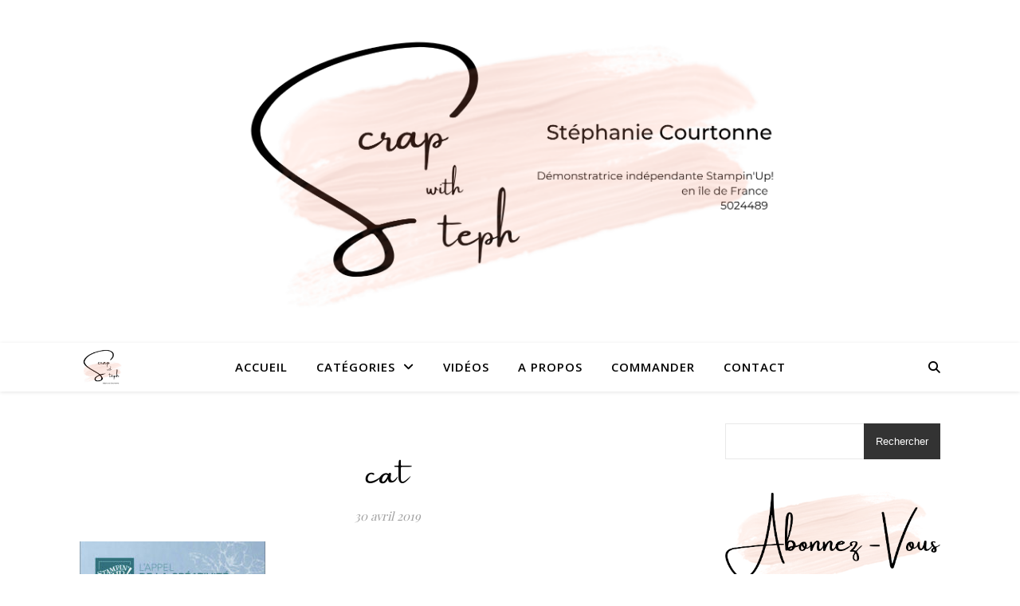

--- FILE ---
content_type: text/css
request_url: https://scrapwithsteph.com/wp-content/uploads/useanyfont/uaf.css?ver=1764336490
body_size: 93
content:
				@font-face {
					font-family: 'amsterdam';
					src: url('/wp-content/uploads/useanyfont/7431amsterdam.woff2') format('woff2'),
						url('/wp-content/uploads/useanyfont/7431amsterdam.woff') format('woff');
					  font-display: auto;
				}

				.amsterdam{font-family: 'amsterdam' !important;}

						h1, h2{
					font-family: 'amsterdam' !important;
				}
		